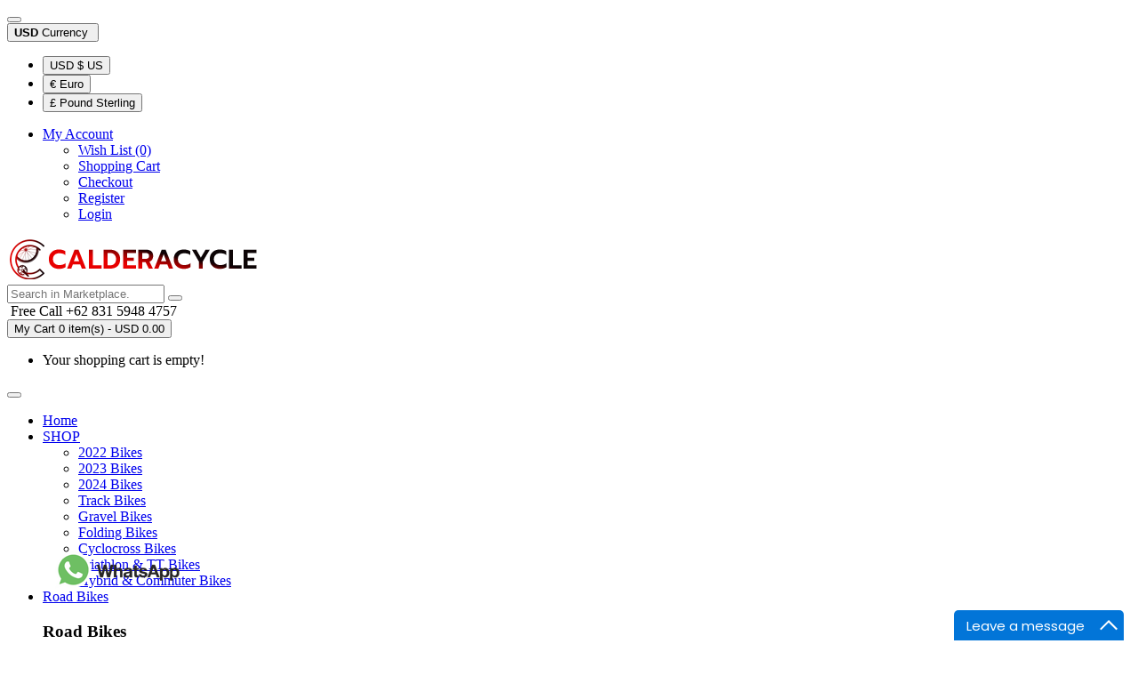

--- FILE ---
content_type: text/html; charset=utf-8
request_url: https://calderacycle.com/2023-wilier-0-sl-shimano-ultegra-8170-di2-12s-road-bike
body_size: 13055
content:
<!DOCTYPE html>
<!--[if IE]><![endif]-->
<!--[if IE 8 ]><html dir="ltr" lang="en" class="ie8"><![endif]-->
<!--[if IE 9 ]><html dir="ltr" lang="en" class="ie9"><![endif]-->
<!--[if (gt IE 9)|!(IE)]><!-->
<html dir="ltr" class="ltr" lang="en">
<!--<![endif]-->

<head>
  <meta charset="UTF-8" />
  <meta name="viewport" content="width=device-width, initial-scale=1">
  <meta http-equiv="X-UA-Compatible" content="IE=edge">
  <title>2023 Wilier 0 Sl Shimano Ultegra 8170 Di2 12s Road Bike</title>
  <base href="https://calderacycle.com/" />   <meta name="description" content="2023 Wilier 0 Sl Shimano Ultegra 8170 Di2 12s Road Bike" />    <meta name="keywords" content="2023 Wilier 0 Sl Shimano Ultegra 8170 Di2 12s Road Bike" />   <script src="catalog/view/javascript/jquery/jquery-2.1.1.min.js" type="text/javascript"></script>
  <script src="catalog/view/javascript/bootstrap/js/bootstrap.min.js" type="text/javascript"></script>
  <link href="catalog/view/javascript/font-awesome/css/font-awesome.min.css" rel="stylesheet" type="text/css" />
  <link href="//fonts.googleapis.com/css?family=Open+Sans:400,400i,300,700" rel="stylesheet" type="text/css" />
  <link href="https://fonts.googleapis.com/css?family=Poppins" rel="stylesheet" type="text/css">
  <link href="catalog/view/theme/pav_simtech/stylesheet/material-design-iconic-font.min.css" rel="stylesheet">
  <link href="catalog/view/theme/pav_simtech/stylesheet/bootstrap.css" rel="stylesheet">
      <link href="catalog/view/javascript/jquery/magnific/magnific-popup.css" type="text/css" rel="stylesheet" media="screen" />     <link href="catalog/view/javascript/jquery/datetimepicker/bootstrap-datetimepicker.min.css" type="text/css" rel="stylesheet" media="screen" />     <link href="catalog/view/javascript/jquery/swiper/css/swiper.min.css" type="text/css" rel="stylesheet" media="screen" />     <link href="catalog/view/javascript/jquery/swiper/css/opencart.css" type="text/css" rel="stylesheet" media="screen" />     <link href="catalog/view/javascript/owl-carousel/css/owl.carousel.min.css" type="text/css" rel="stylesheet" media="screen" />     <link href="catalog/view/javascript/owl-carousel/css/owl.theme.default.css" type="text/css" rel="stylesheet" media="screen" />     <link href="catalog/view/javascript/pavobuilder/dist/pavobuilder.min.css" type="text/css" rel="stylesheet" media="screen" />     <link href="catalog/view/theme/default/stylesheet/pavobuilder/5a20c1f763ccb.css" type="text/css" rel="stylesheet" media="screen" />     <link href="catalog/view/theme/default/stylesheet/pavnewsletter.css" type="text/css" rel="stylesheet" media="screen" />     <link href="catalog/view/javascript/jquery/pavquickview.css" type="text/css" rel="stylesheet" media="screen" />     <link href="catalog/view/javascript/font-awesome/css/font-awesome.min.css" type="text/css" rel="stylesheet" media="screen" />     <link href="catalog/view/theme/pav_simtech/stylesheet/stylesheet.css" type="text/css" rel="stylesheet" media="screen" />     <link href="catalog/view/theme/pav_simtech/stylesheet/skins/blue.css" type="text/css" rel="stylesheet" media="screen" />     <link href="catalog/view/theme/pav_simtech/stylesheet/customize.css" type="text/css" rel="stylesheet" media="screen" />     <link href="catalog/view/theme/pav_simtech/stylesheet/animate.css" type="text/css" rel="stylesheet" media="screen" />      <script src="catalog/view/javascript/jquery/magnific/jquery.magnific-popup.min.js" type="text/javascript"></script>
      <script src="catalog/view/javascript/jquery/datetimepicker/moment/moment.min.js" type="text/javascript"></script>
      <script src="catalog/view/javascript/jquery/datetimepicker/moment/moment-with-locales.min.js" type="text/javascript"></script>
      <script src="catalog/view/javascript/jquery/datetimepicker/bootstrap-datetimepicker.min.js" type="text/javascript"></script>
      <script src="catalog/view/javascript/pavobuilder/dist/pavobuilder.min.js" type="text/javascript"></script>
      <script src="catalog/view/javascript/jquery/swiper/js/swiper.jquery.js" type="text/javascript"></script>
      <script src="catalog/view/javascript/owl-carousel/owl.carousel.min.js" type="text/javascript"></script>
      <script src="catalog/view/javascript/jquery/pavnewsletter.js" type="text/javascript"></script>
      <script src="catalog/view/javascript/jquery/pavquickview.min.js" type="text/javascript"></script>
      <script src="catalog/view/javascript/jquery/swiper/js/swiper.js" type="text/javascript"></script>
      <script src="catalog/view/theme/pav_simtech/javascript/common.js" type="text/javascript"></script>
      <script src="//maps.googleapis.com/maps/api/js?key=" type="text/javascript"></script>
      <script src="catalog/view/theme/pav_simtech/javascript/customize.js" type="text/javascript"></script>
        <link href="https://calderacycle.com/2023-wilier-0-sl-shimano-ultegra-8170-di2-12s-road-bike" rel="canonical" />     <link href="https://calderacycle.com/image/catalog/calderacycle/icon-calderacycle.png" rel="icon" />   <!-- Google tag (gtag.js) GA4-->
<script async src="https://www.googletagmanager.com/gtag/js?id=G-J5HRTTZZK5"></script>
<script>
  window.dataLayer = window.dataLayer || [];
  function gtag(){dataLayer.push(arguments);}
  gtag('js', new Date());

  gtag('config', 'G-J5HRTTZZK5');
</script>   </head>
  <body class="page-template-page-boxes page-product-product">
    <div class="row-offcanvas row-offcanvas-left">
      <header id="style-header" class="header">
        <nav id="top" class="topbar">
            <div class="inner">
              <div class="row">
                <div class="col-md-6 col-sm-6 col-xs-8">
                  <button data-toggle="offcanvas" class="btn btn-offcanvas btn-toggle-canvas offcanvas pull-left hidden-lg hidden-md" type="button">
                    <i class="fa fa-bars"></i>
                  </button>
                  <div class="quick-currency pull-left">
                          <div class="pull-right padding-left-20">
     <form action="https://calderacycle.com/index.php?route=common/currency/currency" method="post" enctype="multipart/form-data" id="form-currency">
    <div class="btn-group dropdown">
      <button class="btn btn-link dropdown-toggle" data-toggle="dropdown">
                   
            <span><strong>USD </strong></span> 
                                                       
        <span class="hidden-xs hidden-sm hidden-md">Currency</span>&nbsp;<span><i class="fa fa-caret-down"></i></span>
      </button>
      <div class="dropdown-menu">
        <ul class="links list-unstyled">
                                    <li>
                <button class="currency-select btn btn-link btn-block" type="button" name="USD">USD  $ US</button>
              </li>
                                                <li>
                <button class="currency-select btn btn-link btn-block" type="button" name="EUR">€  Euro</button>
              </li>
                                                <li>
                <button class="currency-select btn btn-link btn-block" type="button" name="GBP">£  Pound Sterling</button>
              </li>
                              </ul>
      </div>
    </div>
    <input type="hidden" name="code" value="" />
    <input type="hidden" name="redirect" value="https://calderacycle.com/2023-wilier-0-sl-shimano-ultegra-8170-di2-12s-road-bike" />
  </form>
    </div>
  
                  </div>
                  <div class="quick-language pull-left">
                    
                  </div>
                </div>
                <div class="col-md-6 col-sm-6 col-xs-4">
                  <ul id="top-links" class="list-inline text-right">
                    <li class="dropdown">
                      <a href="https://calderacycle.com/my-account" title="My Account" class="dropdown-toggle" data-toggle="dropdown">
                        <i class="fa fa-user"></i> 
                        <span class="topbar-text hidden-xs hidden-sm hidden-md">My Account</span> 
                        <span class="caret"></span>
                      </a>
                      <ul class="dropdown-menu dropdown-menu-right">
                                                  <li><a href="https://calderacycle.com/wishlist" id="wishlist-total" title="Wish List (0)"><i class="fa fa-heart"></i> <span>Wish List (0)</span></a></li>
                          <li><a href="https://calderacycle.com/cart" title="Shopping Cart"><i class="fa fa-shopping-cart"></i> <span>Shopping Cart</span></a></li>
                          <li><a href="https://calderacycle.com/checkout" title="Checkout"><i class="fa fa-share"></i> <span>Checkout</span></a></li>
                          <li><a href="https://calderacycle.com/create-account">Register</a></li>
                          <li><a href="https://calderacycle.com/login">Login</a></li>
                                              </ul>
                    </li>
                  </ul>
                </div>
              </div>
            </div>
        </nav>
        <div class="header-main space-padding-tb-20 clearfix">
            <div class="header-middle clearfix">
              <div class="col-md-3 col-xs-12 header-logo">
                <div id="logo"><a href="https://calderacycle.com/"><img src="https://calderacycle.com/image/catalog/calderacycle/calderacycle-logo.png" title="Caldera Cycle" alt="Caldera Cycle" class="img-responsive" /></a></div>
              </div>
              <div class="mainmenu-search col-md-5 col-sm-5 hidden-sm hidden-xs">
                <div id="search" class="input-group">
  <input type="text" name="search" value="" placeholder="Search in Marketplace." class="form-control input-lg" />
  <span class="input-group-btn">
    <button type="button" class="btn btn-default btn-lg"><i class="fa fa-search"></i></button>
  </span>
</div>
              </div>
              <div class="col-md-4 phone-cart">
                <div id="phone" class="clearfix pull-left">
                  <i class="phone-icon pull-left">
                                          <img src="catalog\view\theme\pav_simtech\image\phone.png" alt="">
                                      </i>  
                  <span class="wrapphone pull-right">
                    <span class="call-color clearfix">Free Call</span>
                    <span class="phone-color">+62 831 5948 4757</span>
                  </span>
                </div>
                <div class="topcart pull-right">
                  <div id="cart" class="btn-group btn-block">
  <button type="button" data-toggle="dropdown" data-loading-text="Loading..." class="btn btn-inverse btn-lg btn-block dropdown-toggle">
      <span class="cart-icon box-icon">
      </span>
      <span class="name">
        <span>My Cart</span>
        <span class="cart-total">0 item(s) - USD 0.00</span>
      </span>
  </button>
  <ul class="dropdown-menu pull-right">
          <li>
        <p class="text-center">Your shopping cart is empty!</p>
      </li>
          </ul>
  </div>
                </div>
              </div>
            </div>
        </div>
        <div class="container hidden-xs hidden-sm">
          <div class="mega-menu">
            <nav id="pav-megamenu" class="navbar navbar-default">
	<div class="navbar-header">
	  	<button data-toggle="offcanvas" class="btn btn-offcanvas btn-toggle-canvas offcanvas hidden" type="button">
          	<i class="fa fa-bars"></i>
        </button>
	</div>
	<div class="collapse navbar-collapse hidde-sm hidden-xs" id="bs-megamenu">
		<ul class="nav navbar-nav megamenu"><li class="" ><a href="index.php?route=common/home"><span class="menu-title">Home</span></a></li><li class="parent dropdown" ><a class="dropdown-toggle" href="https://calderacycle.com/shop"><span class="menu-title">SHOP</span><b class="caret"></b></a><div class="dropdown-menu level1"  style="width:300px" ><div class="dropdown-menu-inner"><ul><li class="" ><a href="https://calderacycle.com/shop/2022-bikes"><span class="menu-title">2022 Bikes</span></a></li><li class="" ><a href="https://calderacycle.com/shop/2023-bikes"><span class="menu-title">2023 Bikes</span></a></li><li class="" ><a href="https://calderacycle.com/2024-bikes"><span class="menu-title">2024 Bikes</span></a></li><li class="" ><a href="https://calderacycle.com/shop/track-bikes"><span class="menu-title">Track Bikes</span></a></li><li class="" ><a href="https://calderacycle.com/shop/gravel-bikes"><span class="menu-title">Gravel Bikes</span></a></li><li class="" ><a href="https://calderacycle.com/shop/folding-bikes"><span class="menu-title">Folding Bikes</span></a></li><li class="" ><a href="https://calderacycle.com/shop/cyclocross-bikes"><span class="menu-title">Cyclocross Bikes</span></a></li><li class="" ><a href="https://calderacycle.com/shop/triathlon-tt-bikes"><span class="menu-title">Triathlon &amp; TT Bikes</span></a></li><li class="" ><a href="https://calderacycle.com/shop/hybrid-commuter-bikes"><span class="menu-title">Hybrid &amp; Commuter Bikes</span></a></li></ul></div></div></li><li class="parent dropdown  aligned-fullwidth" ><a class="dropdown-toggle" href="https://calderacycle.com/shop/road-bikes"><span class="menu-title">Road Bikes</span><b class="caret"></b></a><div class="dropdown-menu"  style="width:700px"><div class="dropdown-menu-inner content-blockbuilder"><div class="pa-row-container" data-uniqid="ldv4vlua" data-animate="none">
	<div class="container-fullwidth">
		<div class="pa-row-inner">
						<div class="row">
				<div class="pa-column-container col-lg-12 col-md-12 col-sm-12 col-xs-12" data-uniqid="ldv4vluc" data-animate="none">
	<div class="pa-column-inner">
		<div class="pa-element-container pa_column_element_wrapper" data-uniqid="87">
	<div class="pa-element-inner pa_column_element">
					<div class="feature-category prefix">
							<div class="panel-heading">
					<div class="inner">
						<div class="panel-title">
							<h3>Road Bikes</h3>
						</div>
						<span class="description">If you love it, buy it before someone else does</span>
					</div>
				</div>
						<div class="swiper-no-swiping">
				<div class="row swiper-container swiper-containers" id="catfeatured960462588">
					<div class="swiper-wrapper">
													<div class="swiper-slide">	
								<div class="item-category text-center">
									<a href="https://calderacycle.com/bmc-road-bikes">
										<div class="effect-v10">
											<div class="image text-center">
																									<img src="https://calderacycle.com/image/cache/catalog/demo/logo_category/bmc-100x100.png" alt="BMC Road" title="BMC Road" class="img-responsive"/>
																							</div>
										</div>
										<div class="caption text-center">
											<h4 class="name">BMC Road</h4>
										</div>
										<div class="label">
											<span>62 items</span>
										</div>
									</a>
								</div>
							</div>
													<div class="swiper-slide">	
								<div class="item-category text-center">
									<a href="https://calderacycle.com/wilier-road">
										<div class="effect-v10">
											<div class="image text-center">
																									<img src="https://calderacycle.com/image/cache/catalog/demo/logo_category/Wilier-100x100.png" alt="WILIER ROAD" title="WILIER ROAD" class="img-responsive"/>
																							</div>
										</div>
										<div class="caption text-center">
											<h4 class="name">WILIER ROAD</h4>
										</div>
										<div class="label">
											<span>11 items</span>
										</div>
									</a>
								</div>
							</div>
													<div class="swiper-slide">	
								<div class="item-category text-center">
									<a href="https://calderacycle.com/trek-road-bikes">
										<div class="effect-v10">
											<div class="image text-center">
																									<img src="https://calderacycle.com/image/cache/catalog/demo/logo_category/trek-100x100.png" alt="Trek Road" title="Trek Road" class="img-responsive"/>
																							</div>
										</div>
										<div class="caption text-center">
											<h4 class="name">Trek Road</h4>
										</div>
										<div class="label">
											<span>62 items</span>
										</div>
									</a>
								</div>
							</div>
													<div class="swiper-slide">	
								<div class="item-category text-center">
									<a href="https://calderacycle.com/felt-road-bikes">
										<div class="effect-v10">
											<div class="image text-center">
																									<img src="https://calderacycle.com/image/cache/catalog/demo/logo_category/felt-100x100.png" alt="Felt Road" title="Felt Road" class="img-responsive"/>
																							</div>
										</div>
										<div class="caption text-center">
											<h4 class="name">Felt Road</h4>
										</div>
										<div class="label">
											<span>22 items</span>
										</div>
									</a>
								</div>
							</div>
													<div class="swiper-slide">	
								<div class="item-category text-center">
									<a href="https://calderacycle.com/look-road">
										<div class="effect-v10">
											<div class="image text-center">
																									<img src="https://calderacycle.com/image/cache/catalog/demo/logo_category/look-100x100.png" alt="Look Road" title="Look Road" class="img-responsive"/>
																							</div>
										</div>
										<div class="caption text-center">
											<h4 class="name">Look Road</h4>
										</div>
										<div class="label">
											<span>19 items</span>
										</div>
									</a>
								</div>
							</div>
													<div class="swiper-slide">	
								<div class="item-category text-center">
									<a href="https://calderacycle.com/focus-road-bikes">
										<div class="effect-v10">
											<div class="image text-center">
																									<img src="https://calderacycle.com/image/cache/catalog/demo/logo_category/focus-100x100.png" alt="Focus Road" title="Focus Road" class="img-responsive"/>
																							</div>
										</div>
										<div class="caption text-center">
											<h4 class="name">Focus Road</h4>
										</div>
										<div class="label">
											<span>4 items</span>
										</div>
									</a>
								</div>
							</div>
													<div class="swiper-slide">	
								<div class="item-category text-center">
									<a href="https://calderacycle.com/giant-road-bikes">
										<div class="effect-v10">
											<div class="image text-center">
																									<img src="https://calderacycle.com/image/cache/catalog/demo/logo_category/giant-100x100.png" alt="Giant Road" title="Giant Road" class="img-responsive"/>
																							</div>
										</div>
										<div class="caption text-center">
											<h4 class="name">Giant Road</h4>
										</div>
										<div class="label">
											<span>48 items</span>
										</div>
									</a>
								</div>
							</div>
													<div class="swiper-slide">	
								<div class="item-category text-center">
									<a href="https://calderacycle.com/orbea-road-bikes">
										<div class="effect-v10">
											<div class="image text-center">
																									<img src="https://calderacycle.com/image/cache/catalog/demo/logo_category/orbea-100x100.png" alt="Orbea Road" title="Orbea Road" class="img-responsive"/>
																							</div>
										</div>
										<div class="caption text-center">
											<h4 class="name">Orbea Road</h4>
										</div>
										<div class="label">
											<span>13 items</span>
										</div>
									</a>
								</div>
							</div>
													<div class="swiper-slide">	
								<div class="item-category text-center">
									<a href="https://calderacycle.com/radon-road-bike">
										<div class="effect-v10">
											<div class="image text-center">
																									<img src="https://calderacycle.com/image/cache/catalog/demo/logo_category/radon-100x100.png" alt="Radon Road" title="Radon Road" class="img-responsive"/>
																							</div>
										</div>
										<div class="caption text-center">
											<h4 class="name">Radon Road</h4>
										</div>
										<div class="label">
											<span>7 items</span>
										</div>
									</a>
								</div>
							</div>
													<div class="swiper-slide">	
								<div class="item-category text-center">
									<a href="https://calderacycle.com/scott-2023-road">
										<div class="effect-v10">
											<div class="image text-center">
																									<img src="https://calderacycle.com/image/cache/catalog/demo/logo_category/scott-100x100.png" alt="SCOTT 2023 ROAD" title="SCOTT 2023 ROAD" class="img-responsive"/>
																							</div>
										</div>
										<div class="caption text-center">
											<h4 class="name">SCOTT 2023 ROAD</h4>
										</div>
										<div class="label">
											<span>34 items</span>
										</div>
									</a>
								</div>
							</div>
													<div class="swiper-slide">	
								<div class="item-category text-center">
									<a href="https://calderacycle.com/bianchi-road-bikes">
										<div class="effect-v10">
											<div class="image text-center">
																									<img src="https://calderacycle.com/image/cache/catalog/demo/logo_category/bianchi-100x100.png" alt="Bianchi Road" title="Bianchi Road" class="img-responsive"/>
																							</div>
										</div>
										<div class="caption text-center">
											<h4 class="name">Bianchi Road</h4>
										</div>
										<div class="label">
											<span>10 items</span>
										</div>
									</a>
								</div>
							</div>
													<div class="swiper-slide">	
								<div class="item-category text-center">
									<a href="https://calderacycle.com/colnago-road-bikes">
										<div class="effect-v10">
											<div class="image text-center">
																									<img src="https://calderacycle.com/image/cache/catalog/demo/logo_category/colnago-100x100.png" alt="Colnago Road" title="Colnago Road" class="img-responsive"/>
																							</div>
										</div>
										<div class="caption text-center">
											<h4 class="name">Colnago Road</h4>
										</div>
										<div class="label">
											<span>18 items</span>
										</div>
									</a>
								</div>
							</div>
													<div class="swiper-slide">	
								<div class="item-category text-center">
									<a href="https://calderacycle.com/cervelo-road-bikes">
										<div class="effect-v10">
											<div class="image text-center">
																									<img src="https://calderacycle.com/image/cache/catalog/demo/logo_category/cervelo-100x100.png" alt="Cervelo Road" title="Cervelo Road" class="img-responsive"/>
																							</div>
										</div>
										<div class="caption text-center">
											<h4 class="name">Cervelo Road</h4>
										</div>
										<div class="label">
											<span>46 items</span>
										</div>
									</a>
								</div>
							</div>
													<div class="swiper-slide">	
								<div class="item-category text-center">
									<a href="https://calderacycle.com/pinarello-road-bikes">
										<div class="effect-v10">
											<div class="image text-center">
																									<img src="https://calderacycle.com/image/cache/catalog/demo/logo_category/pinarello-100x100.png" alt="Pinarello Road" title="Pinarello Road" class="img-responsive"/>
																							</div>
										</div>
										<div class="caption text-center">
											<h4 class="name">Pinarello Road</h4>
										</div>
										<div class="label">
											<span>8 items</span>
										</div>
									</a>
								</div>
							</div>
													<div class="swiper-slide">	
								<div class="item-category text-center">
									<a href="https://calderacycle.com/cannondale-road-bikes">
										<div class="effect-v10">
											<div class="image text-center">
																									<img src="https://calderacycle.com/image/cache/catalog/demo/logo_category/cannondale-100x100.png" alt="Cannondale Road" title="Cannondale Road" class="img-responsive"/>
																							</div>
										</div>
										<div class="caption text-center">
											<h4 class="name">Cannondale Road</h4>
										</div>
										<div class="label">
											<span>32 items</span>
										</div>
									</a>
								</div>
							</div>
													<div class="swiper-slide">	
								<div class="item-category text-center">
									<a href="https://calderacycle.com/specialized-road-bikes">
										<div class="effect-v10">
											<div class="image text-center">
																									<img src="https://calderacycle.com/image/cache/catalog/demo/logo_category/specialized-100x100.png" alt="Specialized Road" title="Specialized Road" class="img-responsive"/>
																							</div>
										</div>
										<div class="caption text-center">
											<h4 class="name">Specialized Road</h4>
										</div>
										<div class="label">
											<span>32 items</span>
										</div>
									</a>
								</div>
							</div>
											</div>
					<div class="swiper-pager">
						<div class="swiper-button-prev"></div>
						<div class="swiper-button-next"></div>
					</div>
				</div>
			</div>
		</div>
		<script type="text/javascript"><!--
	$('#catfeatured960462588').swiper({
		pause: 'hover',
		nextButton: '.swiper-button-next',
		prevButton: '.swiper-button-prev',
		slidesPerView: 6,
		loop:false,
		autoplay:false,
		noSwipingClass: 'swiper-no-swiping',
		slidesPerColumn:3,
		spaceBetween: 5,
		breakpoints: {
		    767: {
		      slidesPerView: 1,
		      		      noSwiping: false
		      		    },
		    991: {
		      slidesPerView: 2,
		      		      noSwiping: false
		      		    }, 
		}
	});
--></script> 
	</div>
</div>
	</div>
</div>
			</div>
		</div>
	</div>
</div></div></div></li><li class="parent dropdown  aligned-fullwidth" ><a class="dropdown-toggle" href="https://calderacycle.com/shop/mountain-bikes"><span class="menu-title">Mountain Bikes</span><b class="caret"></b></a><div class="dropdown-menu"  style="width:700px"><div class="dropdown-menu-inner content-blockbuilder"><div class="pa-row-container" data-uniqid="ldv646vd" data-animate="none">
	<div class="container-fullwidth">
		<div class="pa-row-inner">
						<div class="row">
				<div class="pa-column-container col-lg-12 col-md-12 col-sm-12 col-xs-12" data-uniqid="ldv646vg" data-animate="none">
	<div class="pa-column-inner">
		<div class="pa-element-container pa_column_element_wrapper" data-uniqid="91">
	<div class="pa-element-inner pa_column_element">
					<div class="feature-category prefix">
							<div class="panel-heading">
					<div class="inner">
						<div class="panel-title">
							<h3>Mountain Bikes</h3>
						</div>
						<span class="description">Spoil yourself with our product!</span>
					</div>
				</div>
						<div class="swiper-no-swiping">
				<div class="row swiper-container swiper-containers" id="catfeatured84823173">
					<div class="swiper-wrapper">
													<div class="swiper-slide">	
								<div class="item-category text-center">
									<a href="https://calderacycle.com/bmc-mountain">
										<div class="effect-v10">
											<div class="image text-center">
																									<img src="https://calderacycle.com/image/cache/catalog/demo/logo_category/bmc-100x100.png" alt="BMC Mountain" title="BMC Mountain" class="img-responsive"/>
																							</div>
										</div>
										<div class="caption text-center">
											<h4 class="name">BMC Mountain</h4>
										</div>
										<div class="label">
											<span>30 items</span>
										</div>
									</a>
								</div>
							</div>
													<div class="swiper-slide">	
								<div class="item-category text-center">
									<a href="https://calderacycle.com/yeti">
										<div class="effect-v10">
											<div class="image text-center">
																									<img src="https://calderacycle.com/image/cache/catalog/demo/logo_category/yeti-100x100.png" alt="Yeti Mountain" title="Yeti Mountain" class="img-responsive"/>
																							</div>
										</div>
										<div class="caption text-center">
											<h4 class="name">Yeti Mountain</h4>
										</div>
										<div class="label">
											<span>13 items</span>
										</div>
									</a>
								</div>
							</div>
													<div class="swiper-slide">	
								<div class="item-category text-center">
									<a href="https://calderacycle.com/trek-mountain">
										<div class="effect-v10">
											<div class="image text-center">
																									<img src="https://calderacycle.com/image/cache/catalog/demo/logo_category/trek-100x100.png" alt="Trek Mountain" title="Trek Mountain" class="img-responsive"/>
																							</div>
										</div>
										<div class="caption text-center">
											<h4 class="name">Trek Mountain</h4>
										</div>
										<div class="label">
											<span>74 items</span>
										</div>
									</a>
								</div>
							</div>
													<div class="swiper-slide">	
								<div class="item-category text-center">
									<a href="https://calderacycle.com/focus-mountain">
										<div class="effect-v10">
											<div class="image text-center">
																									<img src="https://calderacycle.com/image/cache/catalog/demo/logo_category/focus-100x100.png" alt="Focus Mountain" title="Focus Mountain" class="img-responsive"/>
																							</div>
										</div>
										<div class="caption text-center">
											<h4 class="name">Focus Mountain</h4>
										</div>
										<div class="label">
											<span>19 items</span>
										</div>
									</a>
								</div>
							</div>
													<div class="swiper-slide">	
								<div class="item-category text-center">
									<a href="https://calderacycle.com/giant-mountain">
										<div class="effect-v10">
											<div class="image text-center">
																									<img src="https://calderacycle.com/image/cache/catalog/demo/logo_category/giant-100x100.png" alt="Giant Mountain" title="Giant Mountain" class="img-responsive"/>
																							</div>
										</div>
										<div class="caption text-center">
											<h4 class="name">Giant Mountain</h4>
										</div>
										<div class="label">
											<span>44 items</span>
										</div>
									</a>
								</div>
							</div>
													<div class="swiper-slide">	
								<div class="item-category text-center">
									<a href="https://calderacycle.com/orbea-mountain">
										<div class="effect-v10">
											<div class="image text-center">
																									<img src="https://calderacycle.com/image/cache/catalog/demo/logo_category/orbea-100x100.png" alt="Orbea  Mountain" title="Orbea  Mountain" class="img-responsive"/>
																							</div>
										</div>
										<div class="caption text-center">
											<h4 class="name">Orbea  Mountain</h4>
										</div>
										<div class="label">
											<span>9 items</span>
										</div>
									</a>
								</div>
							</div>
													<div class="swiper-slide">	
								<div class="item-category text-center">
									<a href="https://calderacycle.com/radon-mountain">
										<div class="effect-v10">
											<div class="image text-center">
																									<img src="https://calderacycle.com/image/cache/catalog/demo/logo_category/radon-100x100.png" alt="Radon Mountain" title="Radon Mountain" class="img-responsive"/>
																							</div>
										</div>
										<div class="caption text-center">
											<h4 class="name">Radon Mountain</h4>
										</div>
										<div class="label">
											<span>19 items</span>
										</div>
									</a>
								</div>
							</div>
													<div class="swiper-slide">	
								<div class="item-category text-center">
									<a href="https://calderacycle.com/scott-mountain">
										<div class="effect-v10">
											<div class="image text-center">
																									<img src="https://calderacycle.com/image/cache/catalog/demo/logo_category/scott-100x100.png" alt="Scott Mountain" title="Scott Mountain" class="img-responsive"/>
																							</div>
										</div>
										<div class="caption text-center">
											<h4 class="name">Scott Mountain</h4>
										</div>
										<div class="label">
											<span>81 items</span>
										</div>
									</a>
								</div>
							</div>
													<div class="swiper-slide">	
								<div class="item-category text-center">
									<a href="https://calderacycle.com/cervelo-mountain">
										<div class="effect-v10">
											<div class="image text-center">
																									<img src="https://calderacycle.com/image/cache/catalog/demo/logo_category/cervelo-100x100.png" alt="Cervelo Mountain" title="Cervelo Mountain" class="img-responsive"/>
																							</div>
										</div>
										<div class="caption text-center">
											<h4 class="name">Cervelo Mountain</h4>
										</div>
										<div class="label">
											<span>2 items</span>
										</div>
									</a>
								</div>
							</div>
													<div class="swiper-slide">	
								<div class="item-category text-center">
									<a href="https://calderacycle.com/bianchi-mountain">
										<div class="effect-v10">
											<div class="image text-center">
																									<img src="https://calderacycle.com/image/cache/catalog/demo/logo_category/bianchi-100x100.png" alt="Bianchi Mountain" title="Bianchi Mountain" class="img-responsive"/>
																							</div>
										</div>
										<div class="caption text-center">
											<h4 class="name">Bianchi Mountain</h4>
										</div>
										<div class="label">
											<span>9 items</span>
										</div>
									</a>
								</div>
							</div>
													<div class="swiper-slide">	
								<div class="item-category text-center">
									<a href="https://calderacycle.com/cannondale-mountain">
										<div class="effect-v10">
											<div class="image text-center">
																									<img src="https://calderacycle.com/image/cache/catalog/demo/logo_category/cannondale-100x100.png" alt="Cannondale Mountain" title="Cannondale Mountain" class="img-responsive"/>
																							</div>
										</div>
										<div class="caption text-center">
											<h4 class="name">Cannondale Mountain</h4>
										</div>
										<div class="label">
											<span>25 items</span>
										</div>
									</a>
								</div>
							</div>
													<div class="swiper-slide">	
								<div class="item-category text-center">
									<a href="https://calderacycle.com/specialized-mountain">
										<div class="effect-v10">
											<div class="image text-center">
																									<img src="https://calderacycle.com/image/cache/catalog/demo/logo_category/specialized-100x100.png" alt="Specialized Mountain" title="Specialized Mountain" class="img-responsive"/>
																							</div>
										</div>
										<div class="caption text-center">
											<h4 class="name">Specialized Mountain</h4>
										</div>
										<div class="label">
											<span>52 items</span>
										</div>
									</a>
								</div>
							</div>
													<div class="swiper-slide">	
								<div class="item-category text-center">
									<a href="https://calderacycle.com/wilier-mountain">
										<div class="effect-v10">
											<div class="image text-center">
																									<img src="https://calderacycle.com/image/cache/catalog/demo/logo_category/Wilier-100x100.png" alt="Wilier Mountain" title="Wilier Mountain" class="img-responsive"/>
																							</div>
										</div>
										<div class="caption text-center">
											<h4 class="name">Wilier Mountain</h4>
										</div>
										<div class="label">
											<span>3 items</span>
										</div>
									</a>
								</div>
							</div>
											</div>
					<div class="swiper-pager">
						<div class="swiper-button-prev"></div>
						<div class="swiper-button-next"></div>
					</div>
				</div>
			</div>
		</div>
		<script type="text/javascript"><!--
	$('#catfeatured84823173').swiper({
		pause: 'hover',
		nextButton: '.swiper-button-next',
		prevButton: '.swiper-button-prev',
		slidesPerView: 6,
		loop:false,
		autoplay:false,
		noSwipingClass: 'swiper-no-swiping',
		slidesPerColumn:3,
		spaceBetween: 5,
		breakpoints: {
		    767: {
		      slidesPerView: 1,
		      		      noSwiping: false
		      		    },
		    991: {
		      slidesPerView: 2,
		      		      noSwiping: false
		      		    }, 
		}
	});
--></script> 
	</div>
</div>
	</div>
</div>
			</div>
		</div>
	</div>
</div></div></div></li><li class="parent dropdown  aligned-fullwidth" ><a class="dropdown-toggle" href="https://calderacycle.com/electric-bikes"><span class="menu-title">Electric Bikes</span><b class="caret"></b></a><div class="dropdown-menu"  style="width:600px"><div class="dropdown-menu-inner content-blockbuilder"><div class="pa-row-container" data-uniqid="lj53upnl" data-animate="none">
	<div class="container-fullwidth">
		<div class="pa-row-inner">
						<div class="row">
				<div class="pa-column-container col-lg-12 col-md-12 col-sm-12 col-xs-12" data-uniqid="lj53upnn" data-animate="none">
	<div class="pa-column-inner">
		<div class="pa-element-container pa_column_element_wrapper" data-uniqid="57">
	<div class="pa-element-inner pa_column_element">
					<div class="feature-category prefix">
							<div class="panel-heading">
					<div class="inner">
						<div class="panel-title">
							<h3>Electric Bikes</h3>
						</div>
						<span class="description">Please come in and have a look at our best sellers.</span>
					</div>
				</div>
						<div class="swiper-no-swiping">
				<div class="row swiper-container swiper-containers" id="catfeatured967166140">
					<div class="swiper-wrapper">
													<div class="swiper-slide">	
								<div class="item-category text-center">
									<a href="https://calderacycle.com/bmc-electric">
										<div class="effect-v10">
											<div class="image text-center">
																									<img src="https://calderacycle.com/image/cache/catalog/demo/logo_category/bmc-100x100.png" alt="BMC Electric" title="BMC Electric" class="img-responsive"/>
																							</div>
										</div>
										<div class="caption text-center">
											<h4 class="name">BMC Electric</h4>
										</div>
										<div class="label">
											<span>1 items</span>
										</div>
									</a>
								</div>
							</div>
													<div class="swiper-slide">	
								<div class="item-category text-center">
									<a href="https://calderacycle.com/trek-electric-bike">
										<div class="effect-v10">
											<div class="image text-center">
																									<img src="https://calderacycle.com/image/cache/catalog/demo/logo_category/trek-100x100.png" alt="Trek Electric" title="Trek Electric" class="img-responsive"/>
																							</div>
										</div>
										<div class="caption text-center">
											<h4 class="name">Trek Electric</h4>
										</div>
										<div class="label">
											<span>13 items</span>
										</div>
									</a>
								</div>
							</div>
													<div class="swiper-slide">	
								<div class="item-category text-center">
									<a href="https://calderacycle.com/focus-electric">
										<div class="effect-v10">
											<div class="image text-center">
																									<img src="https://calderacycle.com/image/cache/catalog/demo/logo_category/focus-100x100.png" alt="Focus Electric" title="Focus Electric" class="img-responsive"/>
																							</div>
										</div>
										<div class="caption text-center">
											<h4 class="name">Focus Electric</h4>
										</div>
										<div class="label">
											<span>2 items</span>
										</div>
									</a>
								</div>
							</div>
													<div class="swiper-slide">	
								<div class="item-category text-center">
									<a href="https://calderacycle.com/orbea-electric-bike">
										<div class="effect-v10">
											<div class="image text-center">
																									<img src="https://calderacycle.com/image/cache/catalog/demo/logo_category/orbea-100x100.png" alt="Orbea Electric" title="Orbea Electric" class="img-responsive"/>
																							</div>
										</div>
										<div class="caption text-center">
											<h4 class="name">Orbea Electric</h4>
										</div>
										<div class="label">
											<span>10 items</span>
										</div>
									</a>
								</div>
							</div>
													<div class="swiper-slide">	
								<div class="item-category text-center">
									<a href="https://calderacycle.com/electric-scott">
										<div class="effect-v10">
											<div class="image text-center">
																									<img src="https://calderacycle.com/image/cache/catalog/demo/logo_category/scott-100x100.png" alt="Scott Electric" title="Scott Electric" class="img-responsive"/>
																							</div>
										</div>
										<div class="caption text-center">
											<h4 class="name">Scott Electric</h4>
										</div>
										<div class="label">
											<span>4 items</span>
										</div>
									</a>
								</div>
							</div>
													<div class="swiper-slide">	
								<div class="item-category text-center">
									<a href="https://calderacycle.com/bianchi-electric">
										<div class="effect-v10">
											<div class="image text-center">
																									<img src="https://calderacycle.com/image/cache/catalog/demo/logo_category/bianchi-100x100.png" alt="Bianchi Electric" title="Bianchi Electric" class="img-responsive"/>
																							</div>
										</div>
										<div class="caption text-center">
											<h4 class="name">Bianchi Electric</h4>
										</div>
										<div class="label">
											<span>2 items</span>
										</div>
									</a>
								</div>
							</div>
													<div class="swiper-slide">	
								<div class="item-category text-center">
									<a href="https://calderacycle.com/colnago-electric">
										<div class="effect-v10">
											<div class="image text-center">
																									<img src="https://calderacycle.com/image/cache/catalog/demo/logo_category/colnago-100x100.png" alt="Colnago Electric" title="Colnago Electric" class="img-responsive"/>
																							</div>
										</div>
										<div class="caption text-center">
											<h4 class="name">Colnago Electric</h4>
										</div>
										<div class="label">
											<span>1 items</span>
										</div>
									</a>
								</div>
							</div>
													<div class="swiper-slide">	
								<div class="item-category text-center">
									<a href="https://calderacycle.com/pinarello-electric-bike">
										<div class="effect-v10">
											<div class="image text-center">
																									<img src="https://calderacycle.com/image/cache/catalog/demo/logo_category/pinarello-100x100.png" alt="Pinarello Electric" title="Pinarello Electric" class="img-responsive"/>
																							</div>
										</div>
										<div class="caption text-center">
											<h4 class="name">Pinarello Electric</h4>
										</div>
										<div class="label">
											<span>1 items</span>
										</div>
									</a>
								</div>
							</div>
													<div class="swiper-slide">	
								<div class="item-category text-center">
									<a href="https://calderacycle.com/cannondale-electric">
										<div class="effect-v10">
											<div class="image text-center">
																									<img src="https://calderacycle.com/image/cache/catalog/demo/logo_category/cannondale-100x100.png" alt="Cannondale Electric" title="Cannondale Electric" class="img-responsive"/>
																							</div>
										</div>
										<div class="caption text-center">
											<h4 class="name">Cannondale Electric</h4>
										</div>
										<div class="label">
											<span>5 items</span>
										</div>
									</a>
								</div>
							</div>
													<div class="swiper-slide">	
								<div class="item-category text-center">
									<a href="https://calderacycle.com/specialized-electric-bike">
										<div class="effect-v10">
											<div class="image text-center">
																									<img src="https://calderacycle.com/image/cache/catalog/demo/logo_category/specialized-100x100.png" alt="Specialized Electric" title="Specialized Electric" class="img-responsive"/>
																							</div>
										</div>
										<div class="caption text-center">
											<h4 class="name">Specialized Electric</h4>
										</div>
										<div class="label">
											<span>7 items</span>
										</div>
									</a>
								</div>
							</div>
											</div>
					<div class="swiper-pager">
						<div class="swiper-button-prev"></div>
						<div class="swiper-button-next"></div>
					</div>
				</div>
			</div>
		</div>
		<script type="text/javascript"><!--
	$('#catfeatured967166140').swiper({
		pause: 'hover',
		nextButton: '.swiper-button-next',
		prevButton: '.swiper-button-prev',
		slidesPerView: 5,
		loop:false,
		autoplay:false,
		noSwipingClass: 'swiper-no-swiping',
		slidesPerColumn:2,
		spaceBetween: 5,
		breakpoints: {
		    767: {
		      slidesPerView: 1,
		      		      noSwiping: false
		      		    },
		    991: {
		      slidesPerView: 2,
		      		      noSwiping: false
		      		    }, 
		}
	});
--></script> 
	</div>
</div>
	</div>
</div>
			</div>
		</div>
	</div>
</div></div></div></li><li class="parent dropdown  aligned-right" ><a class="dropdown-toggle" href="https://calderacycle.com/frames"><span class="menu-title">Frames</span><b class="caret"></b></a><div class="dropdown-menu level1"  style="width:250px" ><div class="dropdown-menu-inner"><ul><li class="" ><a href="https://calderacycle.com/shop/frames/triathlon-frames"><span class="menu-title">Triathlon</span></a></li><li class="" ><a href="https://calderacycle.com/shop/frames/road-bike-frames"><span class="menu-title">Road Bikes</span></a></li><li class="" ><a href="https://calderacycle.com/shop/frames/mountain-bike-frames"><span class="menu-title">Mountain Bikes</span></a></li></ul></div></div></li><li class="parent dropdown" ><a class="dropdown-toggle" href="https://calderacycle.com/shop/components"><span class="menu-title">Components</span><b class="caret"></b></a><div class="dropdown-menu level1"  style="width:12px" ><div class="dropdown-menu-inner"><ul><li class="" ><a href="https://calderacycle.com/shop/components/pedals"><span class="menu-title">Pedals</span></a></li><li class="" ><a href="https://calderacycle.com/shop/components/saddles"><span class="menu-title">Saddles</span></a></li><li class="" ><a href="https://calderacycle.com/shop/components/wheels"><span class="menu-title">Wheels</span></a></li><li class="" ><a href="https://calderacycle.com/shop/components/groupsets"><span class="menu-title">Groupsets</span></a></li></ul></div></div></li><li class="parent dropdown" ><a class="dropdown-toggle" href="https://calderacycle.com/accessories"><span class="menu-title">Accessories</span><b class="caret"></b></a><div class="dropdown-menu level1"  style="width:12px" ><div class="dropdown-menu-inner"><ul><li class="" ><a href="https://calderacycle.com/accessories/shoes"><span class="menu-title">Shoes</span></a></li><li class="" ><a href="https://calderacycle.com/accessories/gloves"><span class="menu-title">Gloves</span></a></li><li class="" ><a href="https://calderacycle.com/accessories/cameras"><span class="menu-title">Cameras</span></a></li><li class="" ><a href="https://calderacycle.com/accessories/helmets"><span class="menu-title">Helmets</span></a></li></ul></div></div></li><li class="" ><a href=""><span class="menu-title"></span></a></li><li class="" ><a href=""><span class="menu-title"></span></a></li><li class="" ><a href=""><span class="menu-title"></span></a></li><li class="" ><a href=""><span class="menu-title"></span></a></li><li class="" ><a href=""><span class="menu-title"></span></a></li><li class="" ><a href=""><span class="menu-title"></span></a></li></ul>
	</div>
</nav>
          </div>
        </div>
      </header>


<div class="breadcrumbs">
  <div class="container container-large">
    <div class="breadcrumb-wrapper">
      <ol class="space-padding-tb-30 text-center" data-itemprop="breadcrumb">
                  <li><a href="https://calderacycle.com/"><i class="fa fa-home"></i></a></li>
                  <li><a href="https://calderacycle.com/2023-wilier-0-sl-shimano-ultegra-8170-di2-12s-road-bike">2023 Wilier 0 Sl Shimano Ultegra 8170 Di2 12s Road Bike</a></li>
              </ol>
    </div>
  </div>
</div>
<div id="product-product" class="container">
  <div class="row">
                                  <div id="content" class="col-sm-12">
            <div class="row">                                                 <div class="col-sm-8">                   <ul class="thumbnails">
                                          <li><a class="thumbnail" href="https://calderacycle.com/image/cache/catalog/wilier/2023-wilier-0-sl-sram-force-etap-axs-d1-2x12-xdr-road-bike-500x500.jpg" title="2023 Wilier 0 Sl Shimano Ultegra 8170 Di2 12s Road Bike"><img src="https://calderacycle.com/image/cache/catalog/wilier/2023-wilier-0-sl-sram-force-etap-axs-d1-2x12-xdr-road-bike-650x700.jpg" id="zoom_01" data-zoom-image="https://calderacycle.com/image/cache/catalog/wilier/2023-wilier-0-sl-sram-force-etap-axs-d1-2x12-xdr-road-bike-500x500.jpg"  title="2023 Wilier 0 Sl Shimano Ultegra 8170 Di2 12s Road Bike" alt="2023 Wilier 0 Sl Shimano Ultegra 8170 Di2 12s Road Bike" /></a></li>
                                                                                      <li class="image-additional"><a class="thumbnail" href="https://calderacycle.com/image/cache/catalog/wilier/2023-wilier-0-sl-sram-force-etap-axs-d1-2x12-xdr-road-bike-01-500x500.jpg" title="2023 Wilier 0 Sl Shimano Ultegra 8170 Di2 12s Road Bike"> <img src="https://calderacycle.com/image/cache/catalog/wilier/2023-wilier-0-sl-sram-force-etap-axs-d1-2x12-xdr-road-bike-01-95x125.jpg" title="2023 Wilier 0 Sl Shimano Ultegra 8170 Di2 12s Road Bike" alt="2023 Wilier 0 Sl Shimano Ultegra 8170 Di2 12s Road Bike" /></a></li>
                                              <li class="image-additional"><a class="thumbnail" href="https://calderacycle.com/image/cache/catalog/wilier/2023-wilier-0-sl-sram-force-etap-axs-d1-2x12-xdr-road-bike-500x500.jpg" title="2023 Wilier 0 Sl Shimano Ultegra 8170 Di2 12s Road Bike"> <img src="https://calderacycle.com/image/cache/catalog/wilier/2023-wilier-0-sl-sram-force-etap-axs-d1-2x12-xdr-road-bike-95x125.jpg" title="2023 Wilier 0 Sl Shimano Ultegra 8170 Di2 12s Road Bike" alt="2023 Wilier 0 Sl Shimano Ultegra 8170 Di2 12s Road Bike" /></a></li>
                                                            </ul>
                              </div>
                                                                    <div class="col-sm-4">
                    <h1 class="product-name">2023 Wilier 0 Sl Shimano Ultegra 8170 Di2 12s Road Bike</h1>
                    <p class="rating-review">                      <span class="fa fa-stack"><i class="fa fa-star-o fa-stack-1x"></i></span>                                            <span class="fa fa-stack"><i class="fa fa-star-o fa-stack-1x"></i></span>                                            <span class="fa fa-stack"><i class="fa fa-star-o fa-stack-1x"></i></span>                                            <span class="fa fa-stack"><i class="fa fa-star-o fa-stack-1x"></i></span>                                            <span class="fa fa-stack"><i class="fa fa-star-o fa-stack-1x"></i></span>                       <a href="" onclick="$('a[href=\'#tab-review\']').trigger('click'); return false;">0 reviews</a> / <a href="" onclick="$('a[href=\'#tab-review\']').trigger('click'); return false;">Write a review</a></p>
                                              <ul class="list-unstyled">
                                                      <li>
                              <h2 class="product-price">USD 2,357.00</h2>
                            </li>
                                                                              <div class="tab-pane active" id="short-description">2023
Wilier 0 Sl Shimano Ultegra 8170 Di2 12s Road BikeSPECIFICATIONFrameWilier
0 Sl - Carbon Monocoque Nh-ModBb
Standard: Bb86/Bb92, Press FitForkWilier
0 Sl - Carbon Monocoque Nh-ModBottom
BracketShimano
Ultegra Press Fit Sm-Bb72HeadsetFsa
C...</div>
                                                                            </ul>
                                            <div id="product">                         <hr>
                        <h3>Available Options</h3>
                                                                              <div class="form-group required">
                              <label class="control-label" for="input-option3205">Size</label>
                              <select name="option[3205]" id="input-option3205" class="form-control">
                                <option value=""> --- Please Select --- </option>
                                                                  <option value="9831">XS
                                     </option>
                                                                    <option value="9827">S
                                     </option>
                                                                    <option value="9828">M
                                     </option>
                                                                    <option value="9829">L
                                     </option>
                                                                    <option value="9830">  XL
                                     </option>
                                                                    <option value="9832">XXL
                                     </option>
                                                                  </select>
                              </div>
                                                                                                                                                                                                                                                                                                                                                                                                                    <div class="form-group required">
                              <label class="control-label" for="input-option3206">Color</label>
                              <select name="option[3206]" id="input-option3206" class="form-control">
                                <option value=""> --- Please Select --- </option>
                                                                  <option value="9833">Grey Light Blue Glossy
                                     </option>
                                                                    <option value="9834">Black Red Matt
                                     </option>
                                                                  </select>
                              </div>
                                                                                                                                                                                                                                                                                                                                                                                                                                                                                <div class="form-group clearfix">
                                        <div class="product-qyt-action pull-left">
                                          <label class="control-label pull-left" for="input-quantity">Qty :</label>
                                          <div class="pull-left">
                                            <input type="text" name="quantity" value="1" size="2" id="input-quantity" class="form-control" />
                                          </div>
                                          <input type="hidden" name="product_id" value="1497" />
                                        </div>
                                        <div class="product-action pull-left">
                                          <button type="button" id="button-cart" data-loading-text="Loading..." class="btn btn-primary btn-lg btn-block">Add to Cart</button>
                                          <button type="button" data-toggle="tooltip" class="btn btn-default button-margin" title="Add to Wish List" onclick="wishlist.add('1497');"><i class="fa fa-heart"></i></button>
                                          <button type="button" data-toggle="tooltip" class="btn btn-default button-margin" title="Compare this Product" onclick="compare.add('1497');"><i class="zmdi zmdi-collection-item"></i></button>
                                        </div>
                                      </div>
                                      <ul class="list-unstyled">
                                                                                  <li><b class="type">Brand::</b> <a href="https://calderacycle.com/wilier">WILIER</a></li>
                                                                                <li><b class="type">Product Code:</b> WL020403</li>
                                                                                <li><b class="type">Availability:</b> In Stock</li>
                                      </ul>
                                      </div>
                                                                              <div class="rating">
                                          <br>
                                          <!-- AddThis Button BEGIN -->
                                          <div class="addthis_toolbox addthis_default_style style-socials" data-url="https://calderacycle.com/2023-wilier-0-sl-shimano-ultegra-8170-di2-12s-road-bike">
                                            <a class="addthis_button_facebook_like" fb:like:layout="button_count"></a> 
                                            <a class="addthis_button_tweet"></a> 
                                            <a class="addthis_button_pinterest_pinit"></a> 
                                            <a class="addthis_counter addthis_pill_style"></a>
                                          </div>
                                          <script type="text/javascript" src="//s7.addthis.com/js/300/addthis_widget.js#pubid=ra-515eeaf54693130e"></script> 
                                          <!-- AddThis Button END -->
                                        </div>
                                       </div>
                                    </div>
                                    <ul class="nav nav-tabs">
                                      <li class="active"><a href="#tab-description" data-toggle="tab">Description</a></li>
                                                                                                                    <li><a href="#tab-review" data-toggle="tab">Reviews (0)</a></li>
                                                                          </ul>
                                    <div class="tab-content">
                                      <div class="tab-pane active" id="tab-description"><p class="MsoNormal"><span style="font-size: 24px; line-height: 107%;"><font face="Tahoma"><b>2023
Wilier 0 Sl Shimano Ultegra 8170 Di2 12s Road Bike</b></font></span></p><p class="MsoNormal"><span style="font-size: 12pt; line-height: 107%;"><font face="Tahoma"><br></font></span></p><p class="MsoNormal"><span style="line-height: 107%;"><span style="font-size: 14px;"><font face="Tahoma"><b>SPECIFICATION</b></font></span></span></p><p class="MsoNormal"><span style="font-size: 12pt; line-height: 107%;"><font face="Tahoma"><span style="font-size: 14px;"><b>Frame</b></span><o:p></o:p></font></span></p><p class="MsoNormal"><span style="font-size: 12pt; line-height: 107%;"><font face="Tahoma"><span style="font-size: 14px;">Wilier
0 Sl - Carbon Monocoque Nh-Mod</span></font></span></p><p class="MsoNormal"><span style="font-size: 12pt; line-height: 107%;"><font face="Tahoma"><span style="font-size: 14px;"><b>Bb
Standard:</b> Bb86/Bb92, Press Fit</span></font></span></p><p class="MsoNormal"><span style="font-size: 12pt; line-height: 107%;"><font face="Tahoma"><span style="font-size: 14px;"><b>Fork</b></span><o:p></o:p></font></span></p><p class="MsoNormal"><span style="font-size: 12pt; line-height: 107%;"><font face="Tahoma"><span style="font-size: 14px;">Wilier
0 Sl - Carbon Monocoque Nh-Mod</span></font></span></p><p class="MsoNormal"><span style="font-size: 12pt; line-height: 107%;"><font face="Tahoma"><span style="font-size: 14px;"><b>Bottom
Bracket</b></span><o:p></o:p></font></span></p><p class="MsoNormal"><span style="font-size: 12pt; line-height: 107%;"><font face="Tahoma"><span style="font-size: 14px;">Shimano
Ultegra Press Fit Sm-Bb72</span></font></span></p><p class="MsoNormal"><span style="font-size: 12pt; line-height: 107%;"><font face="Tahoma"><span style="font-size: 14px;"><b>Headset</b></span><o:p></o:p></font></span></p><p class="MsoNormal"><span style="font-size: 12pt; line-height: 107%;"><font face="Tahoma"><span style="font-size: 14px;">Fsa
Custom Bearings Mr137</span></font></span></p><p class="MsoNormal"><span style="font-size: 12pt; line-height: 107%;"><font face="Tahoma"><span style="font-size: 14px;"><b>Stem</b></span><o:p></o:p></font></span></p><p class="MsoNormal"><span style="font-size: 12pt; line-height: 107%;"><font face="Tahoma"><span style="font-size: 14px;">Stemma
Sl</span></font></span></p><p class="MsoNormal"><span style="font-size: 12pt; line-height: 107%;"><font face="Tahoma"><span style="font-size: 14px;"><b>Handlebar</b></span><o:p></o:p></font></span></p><p class="MsoNormal"><span style="font-size: 12pt; line-height: 107%;"><font face="Tahoma"><span style="font-size: 14px;">Barra
Sl</span></font></span></p><p class="MsoNormal"><span style="font-size: 12pt; line-height: 107%;"><font face="Tahoma"><span style="font-size: 14px;"><b>Saddle</b></span><o:p></o:p></font></span></p><p class="MsoNormal"><span style="font-size: 12pt; line-height: 107%;"><font face="Tahoma"><span style="font-size: 14px;">San
Marco Shortfit Startup</span></font></span></p><p class="MsoNormal"><span style="font-size: 12pt; line-height: 107%;"><font face="Tahoma"><span style="font-size: 14px;"><b>Rear
Derailleur</b></span><o:p></o:p></font></span></p><p class="MsoNormal"><span style="font-size: 12pt; line-height: 107%;"><font face="Tahoma"><span style="font-size: 14px;">Shimano
Ultegra Rd-R8150 Di2</span></font></span></p><p class="MsoNormal"><span style="font-size: 12pt; line-height: 107%;"><font face="Tahoma"><span style="font-size: 14px;"><b>Front
Derailleur</b></span><o:p></o:p></font></span></p><p class="MsoNormal"><span style="font-size: 12pt; line-height: 107%;"><font face="Tahoma"><span style="font-size: 14px;">Shimano
Ultegra Fd-R8150 Di2</span></font></span></p><p class="MsoNormal"><span style="font-size: 12pt; line-height: 107%;"><font face="Tahoma"><span style="font-size: 14px;"><b>Crank</b></span><o:p></o:p></font></span></p><p class="MsoNormal"><span style="font-size: 12pt; line-height: 107%;"><font face="Tahoma"><span style="font-size: 14px;">Shimano
Ultegra Fc-R8100</span></font></span></p><p class="MsoNormal"><span style="font-size: 12pt; line-height: 107%;"><font face="Tahoma"><span style="font-size: 14px;"><b>Shifters</b></span><o:p></o:p></font></span></p><p class="MsoNormal"><span style="font-size: 12pt; line-height: 107%;"><font face="Tahoma"><span style="font-size: 14px;">Shimano
Ultegra St-R8170 Di2</span></font></span></p><p class="MsoNormal"><span style="font-size: 12pt; line-height: 107%;"><font face="Tahoma"><span style="font-size: 14px;"><b>Cassette</b></span><o:p></o:p></font></span></p><p class="MsoNormal"><span style="font-size: 12pt; line-height: 107%;"><font face="Tahoma"><span style="font-size: 14px;">Shimano
Ultegra Cs-R8100 12s</span></font></span></p><p class="MsoNormal"><span style="font-size: 12pt; line-height: 107%;"><font face="Tahoma"><span style="font-size: 14px;"><b>Chain</b></span><o:p></o:p></font></span></p><p class="MsoNormal"><span style="font-size: 12pt; line-height: 107%;"><font face="Tahoma"><span style="font-size: 14px;">Shimano
Ultegra Cn-M8100 12s</span></font></span></p><p class="MsoNormal"><span style="font-size: 12pt; line-height: 107%;"><font face="Tahoma"><span style="font-size: 14px;"><b>Brakes</b></span><o:p></o:p></font></span></p><p class="MsoNormal"><span style="font-size: 12pt; line-height: 107%;"><font face="Tahoma"><span style="font-size: 14px;">Shimano
Ultegra Br-R8170</span></font></span></p><p class="MsoNormal"><span style="font-size: 12pt; line-height: 107%;"><font face="Tahoma"><span style="font-size: 14px;"><b>Rims</b></span><o:p></o:p></font></span></p><p class="MsoNormal"><span style="font-size: 12pt; line-height: 107%;"><font face="Tahoma"><span style="font-size: 14px;">Shimano
Rs171</span></font></span></p><p class="MsoNormal"><span style="font-size: 12pt; line-height: 107%;"><font face="Tahoma"><span style="font-size: 14px;"><b>Tires</b></span><o:p></o:p></font></span></p><p class="MsoNormal"><span style="font-size: 12pt; line-height: 107%;"><font face="Tahoma"><span style="font-size: 14px;">Vittoria
Rubino 700x28</span></font></span></p><p class="MsoNormal"><span style="font-size: 12pt; line-height: 107%;"><font face="Tahoma"><span style="font-size: 14px;"><b>Disk
Rotors</b></span><o:p></o:p></font></span></p><p class="MsoNormal"><font face="Tahoma"><span style="font-size: 14px; line-height: 107%;">Shimano
Ultegra Rt-Mt800 Center Lock 160mm / 140 Mm</span></font></p><p class="MsoNormal"><o:p></o:p></p></div>
                                                                                                                    <div class="tab-pane" id="tab-review">
                                          <form class="form-horizontal" id="form-review">
                                            <div id="review"><p>There are no reviews for this product.</p>
 </div>
                                            <h2>Write a review</h2>
                                                                                          <div class="form-group required">
                                                <div class="col-sm-12">
                                                  <label class="control-label" for="input-name">Your Name</label>
                                                  <input type="text" name="name" value="" id="input-name" class="form-control" />
                                                </div>
                                              </div>
                                              <div class="form-group required">
                                                <div class="col-sm-12">
                                                  <label class="control-label" for="input-review">Your Review</label>
                                                  <textarea name="text" rows="5" id="input-review" class="form-control"></textarea>
                                                  <div class="help-block"><span class="text-danger">Note:</span> HTML is not translated!</div>
                                                </div>
                                              </div>
                                              <div class="form-group required">
                                                <div class="col-sm-12">
                                                  <label class="control-label">Rating</label>
                                                  &nbsp;&nbsp;&nbsp; Bad&nbsp;
                                                  <input type="radio" name="rating" value="1" />
                                                  &nbsp;
                                                  <input type="radio" name="rating" value="2" />
                                                  &nbsp;
                                                  <input type="radio" name="rating" value="3" />
                                                  &nbsp;
                                                  <input type="radio" name="rating" value="4" />
                                                  &nbsp;
                                                  <input type="radio" name="rating" value="5" />
                                                  &nbsp;Good</div>
                                                </div>
                                                
                                                <div class="buttons clearfix">
                                                  <div class="pull-right">
                                                    <button type="button" id="button-review" data-loading-text="Loading..." class="btn btn-primary">Continue</button>
                                                  </div>
                                                </div>
                                                                                          </form>
                                          </div>
                                                                              </div>
                                                                              <div class="panel-heading">
                                          <div class="panel-title">
                                            <h3>Related Products</h3>
                                          </div>
                                        </div>
                                        <div class="row">                                                                                                                                                                                                                                             <div class="col-xs-6 col-sm-3">
                                                    <div class="product-thumb transition">
                                                      <div class="image text-center"><a href="https://calderacycle.com/2023-wilier-0-sl-sram-force-etap-axs-d1-2x12-xdr-road-bike"><img src="https://calderacycle.com/image/cache/catalog/wilier/2023-wilier-0-sl-sram-force-etap-axs-d1-2x12-xdr-road-bike-226x326.jpg" alt="2023 Wilier 0 Sl Sram Force Etap Axs D1 2x12 Xdr Road Bike" title="2023 Wilier 0 Sl Sram Force Etap Axs D1 2x12 Xdr Road Bike" class="img-responsive" /></a>
                                                        <div class="action">
                                                          <button type="button" data-toggle="tooltip" title="Add to Wish List" onclick="wishlist.add('1490');" class="button-sub btn-primary">
                                                            <i class="fa fa-heart"></i>
                                                          </button>
                                                          <button type="button" data-toggle="tooltip" title="Compare this Product" onclick="compare.add('1490');" class="button-sub btn-primary"><i class="zmdi zmdi-collection-item"></i>
                                                          </button>
                                                        </div>
                                                        <div class="button-group text-center">
                                                          <button type="button" onclick="cart.add('1490');" class="button-cart btn-primary"><i class="zmdi zmdi-card-travel"></i> <span>Add to Cart</span>
                                                          </button>
                                                        </div>
                                                      </div>
                                                      <div class="caption">
                                                        <h4 class="name"><a href="https://calderacycle.com/2023-wilier-0-sl-sram-force-etap-axs-d1-2x12-xdr-road-bike">2023 Wilier 0 Sl Sram Force Etap Axs D1 2x12 Xdr Road Bike</a></h4>
                                                        <p class="hidden">2023 Wilier 0 Sl Sram Force Etap Axs D1 2x12 Xdr Road BikeSPECIFICATIONFrameWilier 0 Sl - Carbon Mon..</p>
                                                                                                                                                                              <p class="price">                                                               USD 2,360.00
                                                                                                                         </p>
                                                             
                                                          </div>
                                                        </div>
                                                      </div>
                                                                                                                                                                                                                                                                                                                                                                    <div class="col-xs-6 col-sm-3">
                                                    <div class="product-thumb transition">
                                                      <div class="image text-center"><a href="https://calderacycle.com/2023-wilier-0-slr-sram-force-etap-axs-d1-2x12-road-bike"><img src="https://calderacycle.com/image/cache/catalog/wilier/2023-wilier-0-slr-sram-force-etap-axs-d1-2x12-road-bike-226x326.jpg" alt="2023 Wilier 0 Slr Sram Force Etap Axs D1 2x12 Road Bike" title="2023 Wilier 0 Slr Sram Force Etap Axs D1 2x12 Road Bike" class="img-responsive" /></a>
                                                        <div class="action">
                                                          <button type="button" data-toggle="tooltip" title="Add to Wish List" onclick="wishlist.add('1492');" class="button-sub btn-primary">
                                                            <i class="fa fa-heart"></i>
                                                          </button>
                                                          <button type="button" data-toggle="tooltip" title="Compare this Product" onclick="compare.add('1492');" class="button-sub btn-primary"><i class="zmdi zmdi-collection-item"></i>
                                                          </button>
                                                        </div>
                                                        <div class="button-group text-center">
                                                          <button type="button" onclick="cart.add('1492');" class="button-cart btn-primary"><i class="zmdi zmdi-card-travel"></i> <span>Add to Cart</span>
                                                          </button>
                                                        </div>
                                                      </div>
                                                      <div class="caption">
                                                        <h4 class="name"><a href="https://calderacycle.com/2023-wilier-0-slr-sram-force-etap-axs-d1-2x12-road-bike">2023 Wilier 0 Slr Sram Force Etap Axs D1 2x12 Road Bike</a></h4>
                                                        <p class="hidden">2023 Wilier 0 Slr Sram Force Etap Axs D1 2x12 Road
BikeWeight	&nbsp; &nbsp; &nbsp; &nbsp; 7.3 kg&nb..</p>
                                                                                                                                                                              <p class="price">                                                               USD 3,200.00
                                                                                                                         </p>
                                                             
                                                          </div>
                                                        </div>
                                                      </div>
                                                                                                                                                                                                                                                                                                                                                                    <div class="col-xs-6 col-sm-3">
                                                    <div class="product-thumb transition">
                                                      <div class="image text-center"><a href="https://calderacycle.com/2023-wilier-0-slr-road-bike"><img src="https://calderacycle.com/image/cache/catalog/wilier/2023-wilier-0-slr-sram-force-etap-axs-d1-2x12-road-bike-04-226x326.jpg" alt="2023 Wilier 0 Slr Road Bike" title="2023 Wilier 0 Slr Road Bike" class="img-responsive" /></a>
                                                        <div class="action">
                                                          <button type="button" data-toggle="tooltip" title="Add to Wish List" onclick="wishlist.add('1494');" class="button-sub btn-primary">
                                                            <i class="fa fa-heart"></i>
                                                          </button>
                                                          <button type="button" data-toggle="tooltip" title="Compare this Product" onclick="compare.add('1494');" class="button-sub btn-primary"><i class="zmdi zmdi-collection-item"></i>
                                                          </button>
                                                        </div>
                                                        <div class="button-group text-center">
                                                          <button type="button" onclick="cart.add('1494');" class="button-cart btn-primary"><i class="zmdi zmdi-card-travel"></i> <span>Add to Cart</span>
                                                          </button>
                                                        </div>
                                                      </div>
                                                      <div class="caption">
                                                        <h4 class="name"><a href="https://calderacycle.com/2023-wilier-0-slr-road-bike">2023 Wilier 0 Slr Road Bike</a></h4>
                                                        <p class="hidden">2023 Wilier 0 Slr Road BikeSPECIFICATIONFrameWilier 0 Slr - Carbon Monocoque Hus Mod + Crystal
Liqu..</p>
                                                                                                                                                                              <p class="price">                                                               USD 3,200.00
                                                                                                                         </p>
                                                             
                                                          </div>
                                                        </div>
                                                      </div>
                                                                                                                                                                                                                                                                                                                                                                    <div class="col-xs-6 col-sm-3">
                                                    <div class="product-thumb transition">
                                                      <div class="image text-center"><a href="https://calderacycle.com/2023-wilier-0-sl-campagnolo-chorus-2x12-road-bike"><img src="https://calderacycle.com/image/cache/catalog/wilier/2023-wilier-0-sl-sram-force-etap-axs-d1-2x12-xdr-road-bike-226x326.jpg" alt="2023 Wilier 0 Sl Campagnolo Chorus 2x12 Road Bike" title="2023 Wilier 0 Sl Campagnolo Chorus 2x12 Road Bike" class="img-responsive" /></a>
                                                        <div class="action">
                                                          <button type="button" data-toggle="tooltip" title="Add to Wish List" onclick="wishlist.add('1498');" class="button-sub btn-primary">
                                                            <i class="fa fa-heart"></i>
                                                          </button>
                                                          <button type="button" data-toggle="tooltip" title="Compare this Product" onclick="compare.add('1498');" class="button-sub btn-primary"><i class="zmdi zmdi-collection-item"></i>
                                                          </button>
                                                        </div>
                                                        <div class="button-group text-center">
                                                          <button type="button" onclick="cart.add('1498');" class="button-cart btn-primary"><i class="zmdi zmdi-card-travel"></i> <span>Add to Cart</span>
                                                          </button>
                                                        </div>
                                                      </div>
                                                      <div class="caption">
                                                        <h4 class="name"><a href="https://calderacycle.com/2023-wilier-0-sl-campagnolo-chorus-2x12-road-bike">2023 Wilier 0 Sl Campagnolo Chorus 2x12 Road Bike</a></h4>
                                                        <p class="hidden">2023 Wilier 0 Sl Campagnolo Chorus 2x12 Road BikeSPECIFICATIONFrameWilier 0 Sl
- Carbon Monocoque N..</p>
                                                                                                                                                                              <p class="price">                                                               USD 2,095.00
                                                                                                                         </p>
                                                             
                                                          </div>
                                                        </div>
                                                      </div>
                                                                                                              <div class="visible-md"></div>
                                                                                                                                                                   </div>
                                                                                                                                                                </div>
                                                        </div>
                                                      </div>
<script type="text/javascript"><!--
$('select[name=\'recurring_id\'], input[name="quantity"]').change(function(){
  $.ajax({
    url: 'index.php?route=product/product/getRecurringDescription',
    type: 'post',
    data: $('input[name=\'product_id\'], input[name=\'quantity\'], select[name=\'recurring_id\']'),
    dataType: 'json',
    beforeSend: function() {
      $('#recurring-description').html('');
    },
    success: function(json) {
      $('.alert-dismissible, .text-danger').remove();

      if (json['success']) {
        $('#recurring-description').html(json['success']);
      }
    }
  });
});
//--></script> 
<script type="text/javascript"><!--
$('#button-cart').on('click', function() {
  $.ajax({
    url: 'index.php?route=checkout/cart/add',
    type: 'post',
    data: $('#product input[type=\'text\'], #product input[type=\'hidden\'], #product input[type=\'radio\']:checked, #product input[type=\'checkbox\']:checked, #product select, #product textarea'),
    dataType: 'json',
    beforeSend: function() {
      $('#button-cart').button('loading');
    },
    complete: function() {
      $('#button-cart').button('reset');
    },
    success: function(json) {
      $('.alert-dismissible, .text-danger').remove();
      $('.form-group').removeClass('has-error');

      if (json['error']) {
        if (json['error']['option']) {
          for (i in json['error']['option']) {
            var element = $('#input-option' + i.replace('_', '-'));

            if (element.parent().hasClass('input-group')) {
              element.parent().after('<div class="text-danger">' + json['error']['option'][i] + '</div>');
            } else {
              element.after('<div class="text-danger">' + json['error']['option'][i] + '</div>');
            }
          }
        }

        if (json['error']['recurring']) {
          $('select[name=\'recurring_id\']').after('<div class="text-danger">' + json['error']['recurring'] + '</div>');
        }

// Highlight any found errors
$('.text-danger').parent().addClass('has-error');
}

if (json['success']) {

  window.parent.$.notify({
    message: '<i class="fa fa-check-circle"></i> ' + json['success']
  },{
    type: 'minimalist',
    delay: 5000,
    icon_type: 'image',
    template: '<div data-notify="container" class="col-xs-11 col-sm-3 alert alert-{0}" role="alert">' +
    '<i class="fa fa-cart-arrow-down fa-3 pull-left"></i>' +
    '<span data-notify="message">{2}</span>' +
    '</div>'
  });

  $('#cart > button', window.parent.document).html('<span class="cart-icon box-icon"></span><span class="name"><span>'+ 'my cart' + '</span><span class="cart-total">' + json['total'] + '</span>' +'</span>');

  $('html, body',  window.parent.document ).animate({ scrollTop: 0 }, 'slow');

  $('#cart > ul').load('index.php?route=common/cart/info ul li');
  window.parent.$.magnificPopup.close();
}
},
error: function(xhr, ajaxOptions, thrownError) {
  alert(thrownError + "\r\n" + xhr.statusText + "\r\n" + xhr.responseText);
}
});
});
//--></script> 
<script type="text/javascript"><!--
$('.date').datetimepicker({
  language: 'en-gb',
  pickTime: false
});

$('.datetime').datetimepicker({
  language: 'en-gb',
  pickDate: true,
  pickTime: true
});

$('.time').datetimepicker({
  language: 'en-gb',
  pickDate: false
});

$('button[id^=\'button-upload\']').on('click', function() {
  var node = this;

  $('#form-upload').remove();

  $('body').prepend('<form enctype="multipart/form-data" id="form-upload" style="display: none;"><input type="file" name="file" /></form>');

  $('#form-upload input[name=\'file\']').trigger('click');

  if (typeof timer != 'undefined') {
    clearInterval(timer);
  }

  timer = setInterval(function() {
    if ($('#form-upload input[name=\'file\']').val() != '') {
      clearInterval(timer);

      $.ajax({
        url: 'index.php?route=tool/upload',
        type: 'post',
        dataType: 'json',
        data: new FormData($('#form-upload')[0]),
        cache: false,
        contentType: false,
        processData: false,
        beforeSend: function() {
          $(node).button('loading');
        },
        complete: function() {
          $(node).button('reset');
        },
        success: function(json) {
          $('.text-danger').remove();

          if (json['error']) {
            $(node).parent().find('input').after('<div class="text-danger">' + json['error'] + '</div>');
          }

          if (json['success']) {
            alert(json['success']);

            $(node).parent().find('input').val(json['code']);
          }
        },
        error: function(xhr, ajaxOptions, thrownError) {
          alert(thrownError + "\r\n" + xhr.statusText + "\r\n" + xhr.responseText);
        }
      });
    }
  }, 500);
});
//--></script> 
<script type="text/javascript"><!--
$('#review').delegate('.pagination a', 'click', function(e) {
  e.preventDefault();

  $('#review').fadeOut('slow');

  $('#review').load(this.href);

  $('#review').fadeIn('slow');
});

$('#review').load('index.php?route=product/product/review&product_id=1497');

$('#button-review').on('click', function() {
  $.ajax({
    url: 'index.php?route=product/product/write&product_id=1497',
    type: 'post',
    dataType: 'json',
    data: $("#form-review").serialize(),
    beforeSend: function() {
      $('#button-review').button('loading');
    },
    complete: function() {
      $('#button-review').button('reset');
    },
    success: function(json) {
      $('.alert-dismissible').remove();

      if (json['error']) {
        $('#review').after('<div class="alert alert-danger alert-dismissible"><i class="fa fa-exclamation-circle"></i> ' + json['error'] + '</div>');
      }

      if (json['success']) {
        $('#review').after('<div class="alert alert-success alert-dismissible"><i class="fa fa-check-circle"></i> ' + json['success'] + '</div>');

        $('input[name=\'name\']').val('');
        $('textarea[name=\'text\']').val('');
        $('input[name=\'rating\']:checked').prop('checked', false);
      }
    }
  });
});

$(document).ready(function() {
  $('.thumbnails').magnificPopup({
    type:'image',
    delegate: 'a',
    gallery: {
      enabled: true
    }
  });
});
//--></script> 
  <footer class="footer-blockbuilder">
    <div class="pa-row-container animated" data-uniqid="jbg8sfz8" data-animate="bounce">
	<div class="container-fullwidth">
		<div class="pa-row-inner">
						<div class="row">
				<div class="pa-column-container col-lg-12 col-md-12 col-sm-12 col-xs-12" data-uniqid="jbg8sfza" data-animate="none">
	<div class="pa-column-inner">
		<div class="pa-element-container pa_column_element_wrapper" data-uniqid="60">
	<div class="pa-element-inner pa_column_element">
		<div class="pav-newsletter  layout1 newsletter-default" id="newsletter_697186517fc18" data-mode="default">
    <form id="formNewLestter" method="post" action="https://calderacycle.com/index.php?route=extension/module/pavnewsletter/subscribe" class="formNewLestter newsletter-bg" >
        <div class="row">
                            <div class="space-padding-tb-50 clearfix">
                    <div class="col-lg-6 col-md-6 col-sm-6 col-xs-12 contents">
                     <div class="panel-heading">
                                                <h3 class="panel-title fweight-700 font-size-28">Sign Up For Newsletter</h3>
                                            </div>
                    <div class="description-top font-size-16">
                                                <p>																																																																																																																																																						<font color="#cec6ce">																																																												&nbsp; &nbsp; </font><font color="#ffffff">Get the latest news on new arrivals, gifts, special offers and 
other discount information.
														
														
														
														
														
														
														
														
														
														
														
														
														
														
														
														
														
														
														
														
														
														
														
														
														
														
														
														
														
														
														
														
														
														
														
														
														</font>
														
														
														
														
														
														
														
														</p>
                                            </div>
                </div>
                <div class="col-lg-6 col-md-6 col-sm-6 col-xs-12">
                    <div class="form-group for-email">
                        <input type="text" class="form-control input-md inputNew"  onblur="javascript:if(this.value=='')this.value='Your email address';" onfocus="javascript:if(this.value=='Your email address')this.value='';"  value="Your email address" size="18" name="email">
                        <div class="valid"></div>
                    </div>
                    <input type="hidden" value="1" name="action">
                    <div class="button-submit">
                        <button type="submit" name="submitNewsletter" class="btn btn-primary">Subscribe</button>
                    </div>
                </div>
                <div class="description-bottom">
                    																														
														
														
                </div>
            </div>
        

    </div>
    </form>
</div>

<script><!--
$("#newsletter_697186517fc18").pavoNewsletter({
    message: 'Email is not valid!'
});//.work(  'Email is not valid!' );
--></script>

	</div>
</div>
	</div>
</div>
			</div>
		</div>
	</div>
</div><div class="pa-row-container animated" data-uniqid="janb2izg" data-animate="bounce">
	<div class="container">
		<div class="pa-row-inner">
						<div class="row">
				<div class="pa-column-container col-lg-3 col-md-3 col-sm-12 col-xs-12" data-uniqid="janb2izi" data-animate="none">
	<div class="pa-column-inner">
		<div class="pa-element-container pa_text_element_wrapper" data-uniqid="janb2ssh">
	<div class="pa-element-inner pa_text_element">
		<div class="pavo-widget-text pa-element pa_text pa_text_element pa_text">
			<div style=""><h5> Contact Us </h5>
<div class="box_wrap">
  <div class="footer-contact adress">
    <div class="one-one">
      <i class="fa fa-map-marker"></i><div style="color:#c30013;">Jl. Panglima Denai No. 281C Medan, North Sumatera - 20226</div>
    </div>
  </div>
  <div class="footer-contact phone">
    <div class="one-one">
      <i class="fa fa-phone"></i><div style="color:#c30013; padding-top: 8px;">(+62) 831 5948 4757</div>
    </div>
  </div>
  <div class="footer-contact email">
    <div class="one-one">
      <i class="fa fa-envelope"></i><div style="color:#c30013; padding-top: 8px;"><a href="/cdn-cgi/l/email-protection" class="__cf_email__" data-cfemail="caa5b8aeafb88aa9aba6aeafb8aba9b3a9a6afe4a9a5a7">[email&#160;protected]</a></div>
    </div>
  </div>
</div>

<div style="position:fixed;left:60px;bottom:50px; z-index:2;">
        <a href="https://wa.me/6283159484757" target="_blank"><img src="image/catalog/whatsapp.png" width="145" height="50">
        </a>
     </div>
<!--Add the following script at the bottom of the web page (before </body></html>)-->
<script data-cfasync="false" src="/cdn-cgi/scripts/5c5dd728/cloudflare-static/email-decode.min.js"></script><script type="text/javascript">function add_chatinline(){var hccid=97498633;var nt=document.createElement("script");nt.async=true;nt.src="https://mylivechat.com/chatinline.aspx?hccid="+hccid;var ct=document.getElementsByTagName("script")[0];ct.parentNode.insertBefore(nt,ct);}
add_chatinline();</script></div>
	</div>
	</div>
</div>
	</div>
</div><div class="pa-column-container col-lg-3 col-md-3 col-sm-12 col-xs-12" data-uniqid="janb2lg0" data-animate="bounce">
	<div class="pa-column-inner animated">
		<div class="pa-element-container pa_block_links_element_wrapper" data-uniqid="janb33sg">
	<div class="pa-element-inner pa_block_links_element">
		<div class="footer">
      
  <h5>Customer Service</h5>
    <ul class="list-unstyled">
    <li><a href="https://calderacycle.com/contact-us">Contact Us</a></li>
    <li><a href="https://calderacycle.com/request-return">Returns</a></li>
    <li><a href="https://calderacycle.com/sitemap">Site Map</a></li>
  </ul>
</div>

	</div>
</div>
	</div>
</div><div class="pa-column-container col-lg-3 col-md-3 col-sm-12 col-xs-12" data-uniqid="janb2lg3" data-animate="bounce">
	<div class="pa-column-inner animated">
		<div class="pa-element-container pa_block_links_element_wrapper" data-uniqid="janb35j5">
	<div class="pa-element-inner pa_block_links_element">
		<div class="footer">
      
  <h5>My Account</h5>
    <ul class="list-unstyled">
    <li><a href="https://calderacycle.com/my-account">My Account</a></li>
    <li><a href="https://calderacycle.com/order-history">Order History</a></li>
    <li><a href="https://calderacycle.com/wishlist">Wish List</a></li>
    <li><a href="https://calderacycle.com/newsletter">Newsletter</a></li>
  </ul>
</div>

	</div>
</div>
	</div>
</div><div class="pa-column-container col-lg-3 col-md-3 col-sm-12 col-xs-12" data-uniqid="janb2lg6" data-animate="bounce">
	<div class="pa-column-inner animated">
		<div class="pa-element-container pa_block_links_element_wrapper" data-uniqid="janb3728">
	<div class="pa-element-inner pa_block_links_element">
		<div class="footer">
       
    <h5>Information</h5>
        <ul class="list-unstyled">
          <li><a href="https://calderacycle.com/about-us">About Us</a></li>
          <li><a href="https://calderacycle.com/delivery-information">Delivery Information</a></li>
          <li><a href="https://calderacycle.com/privacy-policy">Privacy Policy</a></li>
          <li><a href="https://calderacycle.com/terms-conditions">Terms &amp; Conditions</a></li>
        </ul>
  </div>

	</div>
</div>
	</div>
</div>
			</div>
		</div>
	</div>
</div><div class="pa-row-container animated" data-uniqid="janb2jhc" data-animate="bounce">
	<div class="container">
		<div class="pa-row-inner">
						<div class="row">
				<div class="pa-column-container col-lg-6 col-md-6 col-sm-6 col-xs-6" data-uniqid="janb2jhe" data-animate="none">
	<div class="pa-column-inner">
		<div class="pa-element-container pa_single_image_element_wrapper" data-uniqid="janb3nft">
	<div class="pa-element-inner pa_single_image_element">
		<div class="image-item">
	<a href="#" class="pa-element pa_single_image">
		<div class="effect-v10">	
			<img class="img-responsive" src="https://calderacycle.com/image/cache/catalog/calderacycle/download-405x49.jpg" alt="" />
		</div>
	</a>
</div>

	</div>
</div>
	</div>
</div><div class="pa-column-container col-lg-6 col-md-6 col-sm-6 col-xs-6" data-uniqid="janb3l84" data-animate="bounce">
	<div class="pa-column-inner animated">
		<div class="pa-element-container pa_social_network_element_wrapper" data-uniqid="janb3qe0">
	<div class="pa-element-inner pa_social_network_element">
		<div class="social">
	<ul class="bo-social-icons list-inline clearfix text-center">
		<li class ="facebook">
		<a class="_blank" href="javascript:void(0);">
			<i class="fa fa-facebook"></i>
		</a>
	</li>
			<li class ="youtube"><a class="_blank" href="javascript:void(0);"><i class="fa fa-youtube-play"></i></a></li>
			<li class ="instagram"><a class="_blank" href="javascript:void(0);"><i class="fa fa-instagram"></i></a></li>
			<li class ="twitter"><a class="_blank" href="javascript:void(0);"><i class="fa fa-twitter"></i></a></li>
				<li class ="pinterest"><a class="_blank" href="javascript:void(0);"><i class="fa fa-pinterest"></i></a></li>
			<li class ="google_plus"><a class="_blank" href="javascript:void(0);"><i class="fa fa-google-plus"></i></a></li>
				</ul>
</div>

	</div>
</div>
	</div>
</div>
			</div>
		</div>
	</div>
</div><div class="pa-row-container animated" data-uniqid="janb3juo" data-animate="bounce">
	<div class="container">
		<div class="pa-row-inner">
						<div class="row">
				<div class="pa-column-container col-lg-12 col-md-12 col-sm-12 col-xs-12" data-uniqid="janb3juq" data-animate="none">
	<div class="pa-column-inner">
		<div class="pa-element-container pa_text_element_wrapper" data-uniqid="janb54dk">
	<div class="pa-element-inner pa_text_element">
		<div class="pavo-widget-text pa-element pa_text pa_text_element pa_text">
			<div style=""><!-- <p class="font-size-14 text-center" style="text-align: center;"><img src="https://calderacycle.com/image/catalog/demo/Logo/payment-caldera.png" style="width: 747.144px; height: 49.4625px;"><br></p> -->

<!-- asli <div style="text-align:center;"><img src="https://calderacycle.com/image/catalog/calderacycle/payment.png"></div> --></div>
	</div>
	</div>
</div>
	</div>
</div>
			</div>
		</div>
	</div>
</div><div class="pa-row-container" data-uniqid="janb5jpt" data-animate="none">
	<div class="container-fullwidth">
		<div class="pa-row-inner">
						<div class="row">
				<div class="pa-column-container col-lg-12 col-md-12 col-sm-12 col-xs-12" data-uniqid="janb5jpv" data-animate="none">
	<div class="pa-column-inner">
		<div class="pa-element-container pa_text_element_wrapper" data-uniqid="janb6d2g">
	<div class="pa-element-inner pa_text_element">
		<div class="pavo-widget-text pa-element pa_text pa_text_element pa_text">
			<div style=""><div class="font-size-14 powered text-center">
<p class="text-white">Copyright © 2023 Calderacycle Store. All Rights Reserved.</p>
</div></div>
	</div>
	</div>
</div>
	</div>
</div>
			</div>
		</div>
	</div>
</div>
  </footer>  
<div class="sidebar-offcanvas visible-xs visible-sm">
  <div class="offcanvas-inner panel-offcanvas">
    <div class="offcanvas-heading">
      <button data-toggle="offcanvas" class="btn btn btn-primary" type="button"> <span class="fa fa-times"></span></button>
    </div>
    <div class="offcanvas-body">
      <div id="offcanvasmenu"></div>
    </div>
    <div class="offcanvas-footer panel-footer">
      <div class="input-group" id="offcanvas-search">
        <input type="text" class="form-control" placeholder="" value="" name="search">
        <span class="input-group-btn">
          <button class="btn btn-primary" type="button"><i class="fa fa-search"></i></button>
        </span>
      </div>
    </div>
  </div>
</div>
</div>
<!-- Modal -->
<div class="modal fade" id="pav-user-login-popup" role="dialog">
  <div class="modal-dialog">
  
    <!-- Modal content-->
    <div class="modal-content">
      <div class="modal-header">
        <button type="button" class="close" data-dismiss="modal">&times;</button>
        <div class="tt_popup_login">
        <h4 class="modal-title"></h4>
        </div>
      </div>
      <div class="modal-body">
          <div class="row">
                         <div class="col-md-6">
                            <p><strong></strong></p>
              <form action="https://calderacycle.com/login" method="post" enctype="multipart/form-data">
                <div class="form-group field email required email-input">
                  <label class="control-label" for="input-email">Email Address</label>
                  <input type="text" name="email" value="" placeholder="Email Address" id="input-email" class="form-control input-text" />
                </div>
                <div class="form-group field password required pass-input">
                  <label class="control-label" for="input-password">Password</label>
                  <input type="password" name="password" value="" placeholder="Password" id="input-password" class="form-control input-text" />
                  <a href="https://calderacycle.com/forgot-password">Forgotten Password</a>
                </div>
                <input type="submit" value="Login" class="btn btn-primary" />
                              </form>
            </div>
                        <div class="col-md-6 registered-account">
              <h2 style="font-family: Roboto, sans-serif; font-weight: 700; color: rgb(102, 102, 102); margin-right: 0px; margin-bottom: 15px; margin-left: 0px; font-size: 16px; outline: none !important;">NEW HERE?</h2><p class="note-reg" style="margin-bottom: 10px; color: rgb(102, 102, 102); font-family: Roboto, sans-serif; font-size: 14px; outline: none !important;">Registration is free and easy!</p><ul class="list-log" style="margin-right: 0px; margin-bottom: 0px; margin-left: 0px; list-style: none; padding: 0px; color: rgb(102, 102, 102); font-family: Roboto, sans-serif; font-size: 14px; outline: none !important;"><li style="padding: 2px 0px 2px 14px; position: relative; list-style-type: none; outline: none !important;">Faster checkout</li><li style="padding: 2px 0px 2px 14px; position: relative; list-style-type: none; outline: none !important;">Save multiple shipping addresses</li><li style="padding: 2px 0px 2px 14px; position: relative; list-style-type: none; outline: none !important;">View and track orders and more</li></ul>
              <a href="https://calderacycle.com/create-account" class="btn btn-primary" title="">Register</a>
            </div>    
                      </div>  
      </div>
      <div class="modal-footer">
        <button type="button" class="btn btn-primary" data-dismiss="modal">Close</button>
      </div>
    </div>
  </div>
</div>
<script type="text/javascript">
  $("#top-links a[href='https://calderacycle.com/login']").click( function () {
    $('#pav-user-login-popup').modal({
        show: 'false'
    }); 
    return false;
  } );
</script>

<div id="top"><a class="backtop scrollup" href=""><i class="fa fa-angle-up"></i></a></div>
<!--
OpenCart is open source software and you are free to remove the powered by OpenCart if you want, but its generally accepted practise to make a small donation.
Please donate via PayPal to donate@opencart.com
//-->
<script defer src="https://static.cloudflareinsights.com/beacon.min.js/vcd15cbe7772f49c399c6a5babf22c1241717689176015" integrity="sha512-ZpsOmlRQV6y907TI0dKBHq9Md29nnaEIPlkf84rnaERnq6zvWvPUqr2ft8M1aS28oN72PdrCzSjY4U6VaAw1EQ==" data-cf-beacon='{"version":"2024.11.0","token":"20030aff0fab451595246ec481349d52","r":1,"server_timing":{"name":{"cfCacheStatus":true,"cfEdge":true,"cfExtPri":true,"cfL4":true,"cfOrigin":true,"cfSpeedBrain":true},"location_startswith":null}}' crossorigin="anonymous"></script>
</body></html>